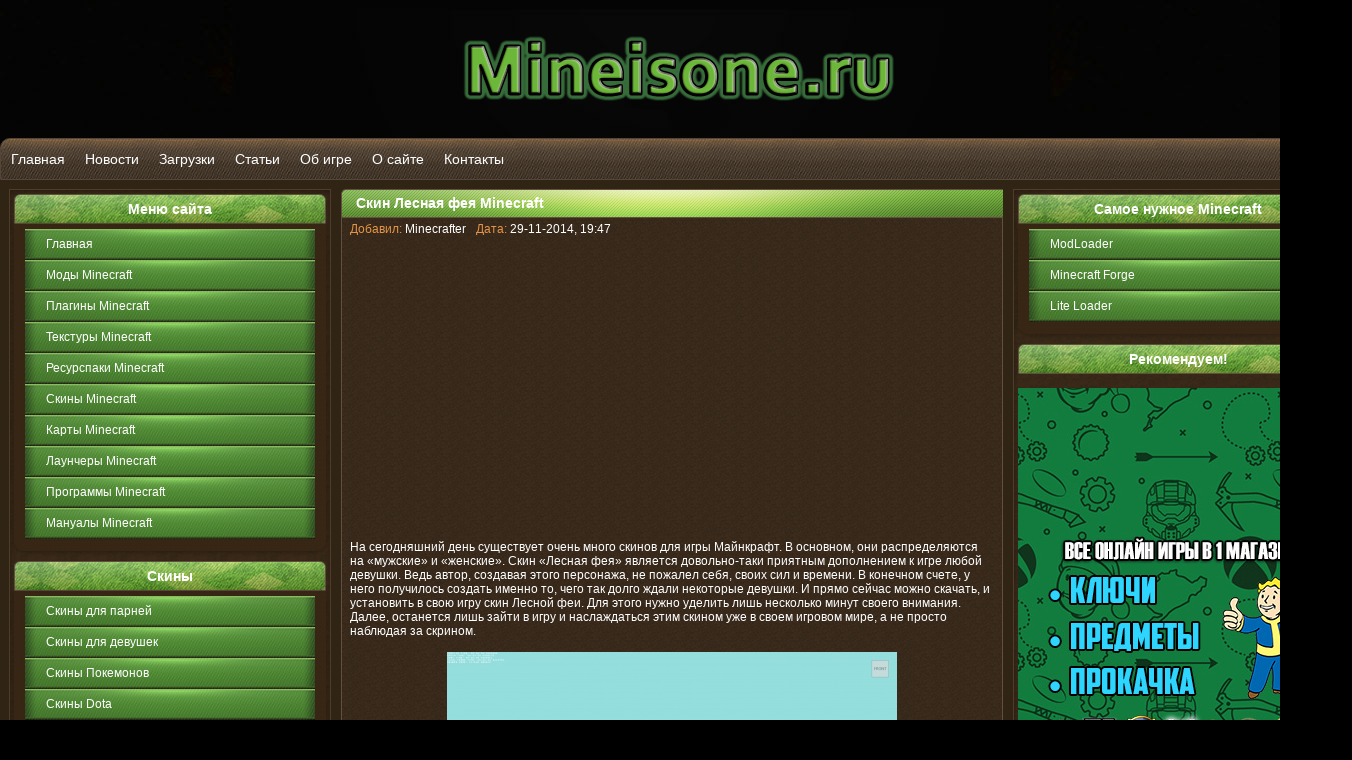

--- FILE ---
content_type: text/html
request_url: https://mineisone.ru/load/skins/girls/925-skin-lesnaya-feya-minecraft.html
body_size: 8160
content:
<!DOCTYPE html PUBLIC "-//W3C//DTD XHTML 1.0 Transitional//EN" "http://www.w3.org/TR/xhtml1/DTD/xhtml1-transitional.dtd">
<html xmlns="http://www.w3.org/1999/xhtml" xml:lang="ru" lang="ru">
<head>
<!-- Put this script tag to the <head> of your page -->
<script type="text/javascript" src="//vk.com/js/api/openapi.js?105"></script>

<script type="text/javascript">
  VK.init({apiId: 4157144, onlyWidgets: true});
</script>
﻿
<meta name='yandex-verification' content='787f9e6f7d7ecb43' />
<meta name="rp28dea2be042043229db567a844981463" content="084a317232e98434671458217921e06d" />
<meta name="eebbb13cbb0620a8d255ec72450a1ac7" content="">
<meta name="google-site-verification" content="tsHKBhLlLSyPM0XvBVLPpg3v5v8gqb3c5nuk0QpFtqc" />
<meta name='wmail-verification' content='8abfe7b8b4662575' />
<meta http-equiv="Content-Type" content="text/html; charset=utf-8" />
<title>Скин Лесная фея Minecraft</title>
<meta name="description" content="Уже сейчас можно скачать и полноценно насладиться достопримечательностями скина лесной феи." />
<meta name="keywords" content="Скин Лесная фея Minecraft скачать" />

<link rel="search" type="application/opensearchdescription+xml" href="https://mineisone.ru/engine/opensearch.php" title="Программы, моды, карты для minecraft 1.21.5, 1.7.10, 1.18, 1.17, 1.12" />
<link rel="alternate" type="application/rss+xml" title="Программы, моды, карты для minecraft 1.21.5, 1.7.10, 1.18, 1.17, 1.12" href="https://mineisone.ru/rss.xml" />
<script type="text/javascript" src="/engine/classes/min/index.php?charset=utf-8&amp;g=general&amp;6"></script>
<script type="text/javascript" src="/engine/classes/min/index.php?charset=utf-8&amp;f=engine/classes/highslide/highslide.js&amp;6"></script>
<link rel="shortcut icon" href="/favicon.ico"/>
<link media="screen" href="/templates/minecraft/style/styles.css" type="text/css" rel="stylesheet" />
<link media="screen" href="/templates/minecraft/style/engine.css" type="text/css" rel="stylesheet" />
</head>
<body>                                
<div id="loading-layer" style="display:none"><div id="loading-layer-text">Загрузка. Пожалуйста, подождите...</div></div>
<script language="javascript" type="text/javascript">
<!--
var dle_root       = '/';
var dle_admin      = '';
var dle_login_hash = '';
var dle_group      = 5;
var dle_skin       = 'minecraft';
var dle_wysiwyg    = 'no';
var quick_wysiwyg  = '0';
var dle_act_lang   = ["Да", "Нет", "Ввод", "Отмена", "Сохранить"];
var menu_short     = 'Быстрое редактирование';
var menu_full      = 'Полное редактирование';
var menu_profile   = 'Просмотр профиля';
var menu_send      = 'Отправить сообщение';
var menu_uedit     = 'Админцентр';
var dle_info       = 'Информация';
var dle_confirm    = 'Подтверждение';
var dle_prompt     = 'Ввод информации';
var dle_req_field  = 'Заполните все необходимые поля';
var dle_del_agree  = 'Вы действительно хотите удалить? Данное действие невозможно будет отменить';
var dle_complaint  = 'Укажите текст вашей жалобы для администрации:';
var dle_big_text   = 'Выделен слишком большой участок текста.';
var dle_orfo_title = 'Укажите комментарий для администрации к найденной грамматической ошибке';
var dle_p_send     = 'Отправить';
var dle_p_send_ok  = 'Уведомление успешно отправлено';
var dle_save_ok    = 'Изменения успешно сохранены.';
var dle_del_news   = 'Удалить статью';
var allow_dle_delete_news   = false;
var dle_search_delay   = false;
var dle_search_value   = '';
$(function(){
	FastSearch();
});//-->
</script><script language="javascript" type="text/javascript">  
<!--  
	hs.graphicsDir = '/engine/classes/highslide/graphics/';
	hs.outlineType = 'rounded-white';
	hs.numberOfImagesToPreload = 0;
	hs.showCredits = false;
	
	hs.lang = {
		loadingText :     'Загрузка...',
		playTitle :       'Просмотр слайдшоу (пробел)',
		pauseTitle:       'Пауза',
		previousTitle :   'Предыдущее изображение',
		nextTitle :       'Следующее изображение',
		moveTitle :       'Переместить',
		closeTitle :      'Закрыть (Esc)',
		fullExpandTitle : 'Развернуть до полного размера',
		restoreTitle :    'Кликните для закрытия картинки, нажмите и удерживайте для перемещения',
		focusTitle :      'Сфокусировать',
		loadingTitle :    'Нажмите для отмены'
	};
	
	hs.align = 'center';
	hs.transitions = ['expand', 'crossfade'];
	hs.addSlideshow({
		interval: 4000,
		repeat: false,
		useControls: true,
		fixedControls: 'fit',
		overlayOptions: {
			opacity: .75,
			position: 'bottom center',
			hideOnMouseOut: true
		}
	});
//-->
</script>
<div align="center">
	<div class="header">	
		<div class="logotype" align="center"><a href="/"><img src="/templates/minecraft/images/spacer.gif" alt="" /></a></div>
          <center></center> <div>
		<ul class="hmenu reset">
                  <li><a href="/">Главная</a></li>
                  <li><a href="/news/">Новости</a></li>
                  <li><a href="/load/">Загрузки</a></li>
                  <li><a href="/article/">Статьи</a></li>
 <li><a href="/ob-igre-maynkraft.html">Об игре</a></li>
			<li><a href="/o-sayte.html">О сайте</a></li>
<li><a href="/kontakty.html">Контакты</a></li>
		</ul>
	</div>
	<div class="middle">
		<table width="100%" border="0" cellspacing="9" cellpadding="0">
		<tr>
			<td class="leftside">
				<div class="block">
					<div class="blocktitle">Меню сайта</div>
					<div class="blockcont">
						<ul class="blockmenu reset">
                                                  <li><a href="/">Главная</a></li>
                                                  <li><a href="/load/mods">Моды Minecraft</a></li>
                                                  <li><a href="/load/plugins">Плагины Minecraft</a></li>
                                                  <li><a href="/load/textures">Текстуры Minecraft</a></li>
                                                  <li><a href="/load/resousce">Ресурспаки Minecraft</a></li>
                                                  <li><a href="/load/skins">Скины Minecraft</a></li>
                                                  <li><a href="/load/maps">Карты Minecraft</a></li>
                                                  <li><a href="/load/lunchers">Лаунчеры Minecraft</a></li>
                                                  <li><a href="/load/programs">Программы Minecraft</a></li>
                                                  <li><a href="/article/manuals">Мануалы Minecraft</a></li>
                                                  
						</ul>
					</div>
				</div>
				<div class="block">
					<div class="blocktitle">Скины</div>
					<div class="blockcont">
						<ul class="blockmenu reset">
                                                  <li><a href="/load/skins/boys/">Скины для парней</a></li>
                                                  <li><a href="/load/skins/girls/">Скины для девушек</a></li>
<li><a href="/load/skins/pokemon/">Скины Покемонов</a></li>
<li><a href="/load/skins/dota/">Скины Dota</a></li>
<li><a href="/load/skins/anime/">Скины Аниме</a></li>							
						</ul>
                                  </div>
                          </div>

<div class="block">
					<div class="blocktitle">Моды по версиям</div>
					<div class="blockcont">
						<ul class="blockmenu reset">
                                                  <li><a href="/load/mods/1217/">Моды для Minecraft 1.21.7</a></li>
                                                  <li><a href="/load/mods/1216/">Моды для Minecraft 1.21.6</a></li>
                                                  <li><a href="/load/mods/1215/">Моды для Minecraft 1.21.5</a></li>
                                                  <li><a href="/load/mods/162/">Моды для Minecraft 1.6.2</a></li>
                                                  <li><a href="/load/mods/164/">Моды для Minecraft 1.6.4</a></li>
                                                  <li><a href="/load/mods/172/">Моды для Minecraft 1.7.2</a></li>
                                                  <li><a href="/load/mods/174/">Моды для Minecraft 1.7.4</a></li>
                                                  <li><a href="/load/mods/1710/">Моды для Minecraft 1.7.10</a></li>
                                                  <li><a href="/load/mods/180/">Моды для Minecraft 1.8</a></li>
                                                  <li><a href="/load/mods/181/">Моды для Minecraft 1.8.1</a></li>
						  <li><a href="/load/mods/189/">Моды для Minecraft 1.8.9</a></li>
                                                  <li><a href="/load/mods/192/">Моды для Minecraft 1.9.2</a></li>
                                                  <li><a href="/load/mods/194/">Моды для Minecraft 1.9.4</a></li>
                                                  <li><a href="/load/mods/1102/">Моды для Minecraft 1.10.2</a></li>
                                                  <li><a href="/load/mods/1112/">Моды для Minecraft 1.11.2</a></li>	
						</ul>
                                  </div>
                          </div>


<div class="block">
					<div class="blocktitle">Статьи для новичков</div>
					<div class="blockcont">
						<ul class="blockmenu reset">
                                                  <li><a href="/article/kakminecraft/">Как просто сделать все</a></li>
<li><a href="/article/novichok/">Копилка новичка Minecraft</a></li>
                                               
							
						</ul>
					</div>
				</div>

<div class="blocktitle">Группа Вконтакте</div>

 <script type="text/javascript" src="//vk.com/js/api/openapi.js?101"></script>

<br> <!-- VK Widget -->
<div id="vk_groups"></div>
<script type="text/javascript"> 
VK.Widgets.Group("vk_groups", {mode: 0, width: "310", height: "340"}, 60345872);
                          </script> <br>
 <div class="blocktitle">Ответь на вопрос</div>
<script language="javascript" type="text/javascript">
<!--
function doVote( event ){

	
	var vote_check = $('#dle-vote input:radio[name=vote_check]:checked').val();

	ShowLoading('');

	$.get(dle_root + "engine/ajax/vote.php", { vote_id: "3", vote_action: event, vote_check: vote_check, vote_skin: dle_skin }, function(data){

		HideLoading('');

		$("#vote-layer").fadeOut(500, function() {
			$(this).html(data);
			$(this).fadeIn(500);
		});

	});
}
//-->
</script><div id='vote-layer'>﻿<div id="votes" class="block" style="margin-bottom: 6px;">
	<div class="dtop">&nbsp;</div>
	<div class="dcont">
		<div class="btl">
			<h4>Опрос</h4>
			<form method="post" name="vote_result" action=''>
				<input type="hidden" name="vote_action" value="results" />
				<input type="hidden" name="vote_id" value="3" />
				<button class="vresult" type="submit" onclick="ShowAllVotes(); return false;" ><span>Все опросы</span></button>
			</form>
		</div>
		<p class="vtitle"><b>Каких скинов больше выкладывать?</b></p>
		<div class="dpad">
			<form method="post" name="vote" action=''>
			<div id="dle-vote"><div class="vote"><input name="vote_check" type="radio" checked="checked" value="0" /> Для девушек</div><div class="vote"><input name="vote_check" type="radio"  value="1" /> Для парней</div><div class="vote"><input name="vote_check" type="radio"  value="2" /> Животных</div><div class="vote"><input name="vote_check" type="radio"  value="3" /> Супергероев</div><div class="vote"><input name="vote_check" type="radio"  value="4" /> Из фильмов</div><div class="vote"><input name="vote_check" type="radio"  value="5" /> Из игр</div><div class="vote"><input name="vote_check" type="radio"  value="6" /> Нейтральных</div></div>
			<br />
			
			
				<input type="hidden" name="vote_action" value="vote" />
				<input type="hidden" name="vote_id" id="vote_id" value="3" />
				<button class="fbutton" type="submit" onclick="doVote('vote'); return false;" ><span>Голосовать</span></button>&nbsp;<button class="fbutton" type="button" onclick="doVote('results'); return false;" ><span>Результаты</span></button>
			</form>
			
		</div>
	</div>
	<div class="dbtm">&nbsp;</div>
</div></div> 

				<div class="block">
					<div class="blocktitle">Краткая информация</div>
					<div class="blockcont">
						<b>На сайте вы можете найти моды для minecraft 1.21.7, 1.21.5, 1.21.1 и многие другие, новые версии 
плагинов, программы для обработки скинов, различные карты для проведения конкурсов и ивентов, различные чит-лаунчеры
майнкрафт и многое другое!</b>
					</div>
				</div>
			</td>
			<td class="mainside">
                       
				
<div data-mg-c="281"></div>         

				<div id='dle-content'>
<div class="news">
	<div class="newstop">
		<h3 class="ntitle">Скин Лесная фея Minecraft</h3>
	</div>
	<div class="newscont">
		<ul class="infotop reset">
			<li>Добавил: <span><a onclick="ShowProfile('Minecrafter', 'https://mineisone.ru/user/Minecrafter/', '0'); return false;" href="https://mineisone.ru/user/Minecrafter/">Minecrafter</a></span></li>
			<li>Дата: <span>29-11-2014, 19:47</span></li>
		</ul>
		<div class="maincont">
                  <center><script async src="//pagead2.googlesyndication.com/pagead/js/adsbygoogle.js"></script>
<!-- 336*280 -->
<ins class="adsbygoogle"
     style="display:inline-block;width:336px;height:280px"
     data-ad-client="ca-pub-9790637705663386"
     data-ad-slot="2347771961"></ins>
<script>
(adsbygoogle = window.adsbygoogle || []).push({});
</script></center>
<br>
			<div id="news-id-925" style="display:inline;">На сегодняшний день существует очень много скинов для игры Майнкрафт. В основном, они распределяются на «мужские» и «женские». Скин «Лесная фея» является довольно-таки приятным дополнением к игре любой девушки. Ведь автор, создавая этого персонажа, не пожалел себя, своих сил и времени. В конечном счете, у него получилось создать именно то, чего так долго ждали некоторые девушки. И прямо сейчас можно скачать, и установить в свою игру скин Лесной феи. Для этого нужно уделить лишь несколько минут своего внимания. Далее, останется лишь зайти в игру и наслаждаться этим скином уже в своем игровом мире, а не просто наблюдая за скрином.<br /><br /><div align="center"><!--TBegin--><a href="http://mineisone.ru/uploads/posts/2014-11/1417290447_lesnaya-feya.png" onclick="return hs.expand(this)" ><img src="/uploads/posts/2014-11/thumbs/1417290447_lesnaya-feya.png" alt='Скин Лесная фея Minecraft' title='Скин Лесная фея Minecraft'  /></a><!--TEnd--></div><br /><br /><a href="https://mineisone.ru/engine/download.php?id=721" ><div class="mknop"><div class="mknoplink">Скачать Скин Лесная фея Minecraft</div><div class="mknorazt">Вес:</div><div class="mknopsize">2,18 Kb</div><div class="mknopdownload">Загрузок: <div class="mknopcifr">188</div></div></div></a></div>
<center><script async src="//pagead2.googlesyndication.com/pagead/js/adsbygoogle.js"></script>
<!-- Minecraft 468 -->
<ins class="adsbygoogle"
     style="display:inline-block;width:468px;height:60px"
     data-ad-client="ca-pub-9790637705663386"
     data-ad-slot="8500335163"></ins>
<script>
(adsbygoogle = window.adsbygoogle || []).push({});
</script></center><div>
<br>
<ul class="infotop reset">
                  <br>
  <li><h3>Поделиться:</h3></li> <div class="share42init" data-url="https://mineisone.ru/load/skins/girls/925-skin-lesnaya-feya-minecraft.html" data-title="Скин Лесная фея Minecraft"></div>
  <script type="text/javascript" src="/share42/share42/share42.js"></script>
                  <br> <li>Похожие материалы:</li>
                  </ul> 
﻿<ul><li><a title="Скин Лесная принцесса Minecraft" href="https://mineisone.ru/load/skins/girls/924-skin-lesnaya-princessa-minecraft.html">Скин Лесная принцесса Minecraft</a></li><li><a title="Скин Лесная девочка Minecraft" href="https://mineisone.ru/load/skins/girls/923-skin-lesnaya-devochka-minecraft.html">Скин Лесная девочка Minecraft</a></li><li><a title="Скин Ледяная королева Minecraft" href="https://mineisone.ru/load/skins/girls/922-skin-ledyanaya-koroleva-minecraft.html">Скин Ледяная королева Minecraft</a></li><li><a title="Скин Красоточка Minecraft" href="https://mineisone.ru/load/skins/girls/921-skin-krasotochka-minecraft.html">Скин Красоточка Minecraft</a></li><li><a title="Скин Красотка Minecraft" href="https://mineisone.ru/load/skins/girls/920-skin-krasotka-minecraft.html">Скин Красотка Minecraft</a></li><li><a title="Скин Красная шапочка Minecraft" href="https://mineisone.ru/load/skins/girls/919-skin-krasnaya-shapochka-minecraft.html">Скин Красная шапочка Minecraft</a></li><li><a title="Скин Красивая школьница Minecraft" href="https://mineisone.ru/load/skins/girls/918-skin-krasivaya-shkolnica-minecraft.html">Скин Красивая школьница Minecraft</a></li><li><a title="Скин Красивая малышка Minecraft" href="https://mineisone.ru/load/skins/girls/917-skin-krasivaya-malyshka-minecraft.html">Скин Красивая малышка Minecraft</a></li><li><a title="Скин Красивая девушка Minecraft" href="https://mineisone.ru/load/skins/girls/916-skin-krasivaya-devushka-minecraft.html">Скин Красивая девушка Minecraft</a></li><li><a title="Скин Красивая брюнеточка Minecraft" href="https://mineisone.ru/load/skins/girls/915-skin-krasivaya-bryunetochka-minecraft.html">Скин Красивая брюнеточка Minecraft</a></li></ul>
 </div>
<br>
		</div>
		<ul class="infobtm reset">
			<li>Категория: <span><a href="https://mineisone.ru/load/">Загрузки</a> &raquo; <a href="https://mineisone.ru/load/skins/">Скины Minecraft</a> &raquo; <a href="https://mineisone.ru/load/skins/girls/">Девушки</a></span><span class="sep">|</span></li>
			<li>Просмотров: <span>4890</span></li>
			<li class="nrating"><div id='ratig-layer'><div class="rating" style="float:left;">
		<ul class="unit-rating">
		<li class="current-rating" style="width:68px;">68</li>
		<li><a href="#" title="Плохо" class="r1-unit" onclick="doRate('1', '925'); return false;">1</a></li>
		<li><a href="#" title="Приемлемо" class="r2-unit" onclick="doRate('2', '925'); return false;">2</a></li>
		<li><a href="#" title="Средне" class="r3-unit" onclick="doRate('3', '925'); return false;">3</a></li>
		<li><a href="#" title="Хорошо" class="r4-unit" onclick="doRate('4', '925'); return false;">4</a></li>
		<li><a href="#" title="Отлично" class="r5-unit" onclick="doRate('5', '925'); return false;">5</a></li>
		</ul>
</div></div></li>
			<li class="fullink"><a href="javascript:history.go(-1)">Вернуться</a></li>
		</ul>
  </div> </div>

<!--dlecomments-->
<!--dlenavigationcomments-->
<!--dleaddcomments--></div>

			</td>
			<td class="rightside">
				<div class="block">
					<div class="blocktitle">Самое нужное Minecraft</div>
					<div class="blockcont">
						<ul class="blockmenu reset">
								<ul class="blockmenu reset">
                                                  <li><a href="/load/mods/172/466-mod-loader-dlya-minecraft-172-ustanovschik-modov.html">ModLoader</a></li>
                                                  <li><a href="/load/mods/172/467-minecraft-forge-172-ustanovka-modov-v-minecraft.html">Minecraft Forge</a></li>
                                                  <li><a href="/load/mods/162/532-liteloader-172-ustanovschik-modov-dlya-minecraft.html">Lite Loader</a></li>
                                          
                                                  
						</ul>
					</div>

						</ul>
					</div>
				</div>

<div class="blocktitle">Рекомендуем!</div>
<br>
                  <center> <a href="https://mmo-help.ru/game/minecraft/catalog/minecraft"rel="nofollow" target="_blank"><img src="/Mine3.jpg"/></a>	</center>			
<br>
<div class="blocktitle">Поиск</div>
                  <br>				
<ul class="searchbar reset">
				<li class="lfield"><input id="story" name="story" value="Поиск..." onblur="if(this.value=='') this.value='Поиск...';" onfocus="if(this.value=='Поиск...') this.value='';" type="text" /></li>
				<li class="lbtn"><input title="Найти" alt="Найти" type="image" src="/templates/minecraft/images/spacer.gif" /></li>

				</div>

<div class="block">
  <div class="blocktitle"><b>Интересные материалы</b></div>
					<div class="blockcont">
                                        
                                        
				</div>

<div class="blocktitle">Копилка Minecraft'ера!</div>
  <br/>
  <left><script async src="//pagead2.googlesyndication.com/pagead/js/adsbygoogle.js"></script>
<!-- 300*600 Небоскреб -->
<ins class="adsbygoogle"
     style="display:inline-block;width:300px;height:600px"
     data-ad-client="ca-pub-9790637705663386"
     data-ad-slot="6498769966"></ins>
<script>
(adsbygoogle = window.adsbygoogle || []).push({});
</script></left
			</td>
		</tr>
		</table>
		
	</div>
	<div class="footer">
		<div class="foot">
			<div class="foot_left lcol">
				Копирование материала строго запрещено © Все права защищены. Create by Martin <a href="http://mineisone.ru" title="Все для майнкрафта">Minecraft портал</a>.
				<ul class="foot_menu reset">
					<li><a href="/">Моды для Minecraft 1.21.7</a>|</li>
					<li><a href="/sitemap.xml">Sitemap.xml</a>|</li>
					<li><a href="/rss.xml">RSS</a></li>
				</ul>
			</div>
			<ul class="counter rcol reset">
				<!-- Yandex.Metrika counter -->
<script type="text/javascript" >
   (function(m,e,t,r,i,k,a){m[i]=m[i]||function(){(m[i].a=m[i].a||[]).push(arguments)};
   m[i].l=1*new Date();
   for (var j = 0; j < document.scripts.length; j++) {if (document.scripts[j].src === r) { return; }}
   k=e.createElement(t),a=e.getElementsByTagName(t)[0],k.async=1,k.src=r,a.parentNode.insertBefore(k,a)})
   (window, document, "script", "https://mc.yandex.ru/metrika/tag.js", "ym");

   ym(21691696, "init", {
        clickmap:true,
        trackLinks:true,
        accurateTrackBounce:true,
        webvisor:true
   });
</script>
<noscript><div><img src="https://mc.yandex.ru/watch/21691696" style="position:absolute; left:-9999px;" alt="" /></div></noscript>
<!-- /Yandex.Metrika counter -->
		</div>
	</div>
</div>
</body>
</html>

--- FILE ---
content_type: text/html; charset=utf-8
request_url: https://www.google.com/recaptcha/api2/aframe
body_size: 265
content:
<!DOCTYPE HTML><html><head><meta http-equiv="content-type" content="text/html; charset=UTF-8"></head><body><script nonce="c2uCL4ifvIhOtQPnsSIzOw">/** Anti-fraud and anti-abuse applications only. See google.com/recaptcha */ try{var clients={'sodar':'https://pagead2.googlesyndication.com/pagead/sodar?'};window.addEventListener("message",function(a){try{if(a.source===window.parent){var b=JSON.parse(a.data);var c=clients[b['id']];if(c){var d=document.createElement('img');d.src=c+b['params']+'&rc='+(localStorage.getItem("rc::a")?sessionStorage.getItem("rc::b"):"");window.document.body.appendChild(d);sessionStorage.setItem("rc::e",parseInt(sessionStorage.getItem("rc::e")||0)+1);localStorage.setItem("rc::h",'1768954547525');}}}catch(b){}});window.parent.postMessage("_grecaptcha_ready", "*");}catch(b){}</script></body></html>